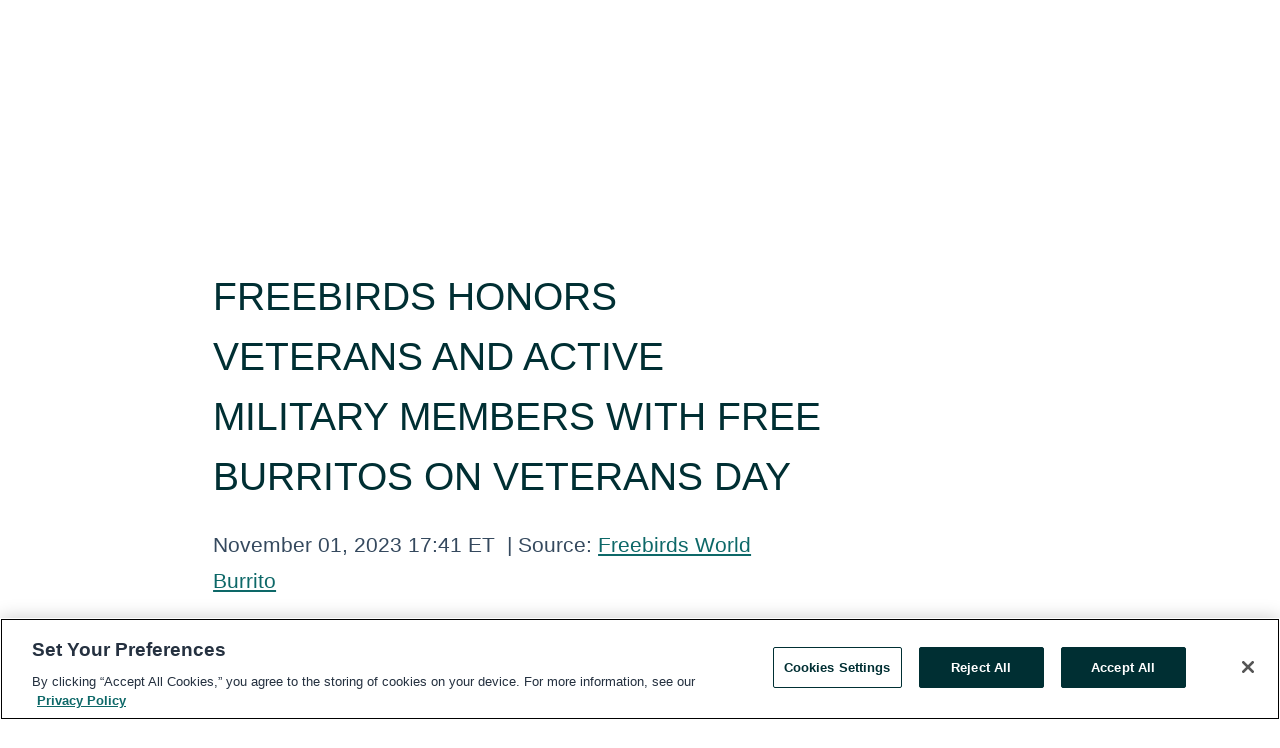

--- FILE ---
content_type: text/html; charset=utf-8
request_url: https://rss.globenewswire.com/en/news-release/2023/11/01/2771804/0/en/FREEBIRDS-HONORS-VETERANS-AND-ACTIVE-MILITARY-MEMBERS-WITH-FREE-BURRITOS-ON-VETERANS-DAY.html
body_size: 9356
content:
<!DOCTYPE HTML>
<html xmlns="http://www.w3.org/1999/xhtml" lang="en">

<head>
    <meta charset="UTF-8" />
    <meta name="viewport" content="width=device-width, initial-scale=1" />

    <script data-document-language="true"
            src="https://cdn.cookielaw.org/scripttemplates/otSDKStub.js"
            data-domain-script="93ab55d0-5227-4b5f-9baa-7c0805ac9eec"
            id="cookie-consent-script"
            charset="UTF-8"
            type="text/javascript">
    </script>


            <!-- Google Tag Manager -->
                    <script>
                    (function (w, d, s, l, i) {
                        w[l] = w[l] || []; w[l].push({
                            'gtm.start':
                                new Date().getTime(), event: 'gtm.js'
                        }); var f = d.getElementsByTagName(s)[0],
                            j = d.createElement(s), dl = l != 'dataLayer' ? '&l=' + l : ''; j.async = true; j.src =
                                'https://www.googletagmanager.com/gtm.js?id=' + i + dl; f.parentNode.insertBefore(j, f);
                    })(window, document, 'script', 'dataLayer', 'GTM-KTB664ZR');
                    </script>
                    <script>
                    (function (w, d, s, l, i) {
                        w[l] = w[l] || []; w[l].push({
                            'gtm.start':
                                new Date().getTime(), event: 'gtm.js'
                        }); var f = d.getElementsByTagName(s)[0],
                            j = d.createElement(s), dl = l != 'dataLayer' ? '&l=' + l : ''; j.async = true; j.src =
                                'https://www.googletagmanager.com/gtm.js?id=' + i + dl; f.parentNode.insertBefore(j, f);
                    })(window, document, 'script', 'dataLayer', 'GTM-KMH7P3LL');
                    </script>
 


    <title>FREEBIRDS HONORS VETERANS AND ACTIVE MILITARY  MEMBERS WITH</title>
    


<!-- Search Engine Friendly Metadata  -->
<meta name="author" content="Freebirds World Burrito" />
<meta name="keywords" content="Freebirds World Burrito, Veterans Day, Freebirds World Burrito, Freebirds, Burritos for good, Burrito Donation, Veterans Day Deals" />
<meta name="description" content="Austin TX, Nov.  01, 2023  (GLOBE NEWSWIRE) -- Freebirds World Burrito has always been committed to supporting the military community and expressing their..." />
<meta name="title" content="FREEBIRDS HONORS VETERANS AND ACTIVE MILITARY  MEMBERS WITH FREE BURRITOS ON VETERANS DAY" />
<meta name="ticker" content="" />
<meta name="DC.date.issued" content="2023-11-01" />
<!-- Google site verification meta tag -->
<meta name="google-site-verification" content="TPh-fYpDjXZUz98ciWasVb52qbvctqomC6zZc8vuUPU" />
<!-- Google Syndication source  -->
<link name="syndication-source" href="https://www.globenewswire.com/en/news-release/2023/11/01/2771804/0/en/FREEBIRDS-HONORS-VETERANS-AND-ACTIVE-MILITARY-MEMBERS-WITH-FREE-BURRITOS-ON-VETERANS-DAY.html" />
<meta name="original-source" content="https://www.globenewswire.com/en/news-release/2023/11/01/2771804/0/en/FREEBIRDS-HONORS-VETERANS-AND-ACTIVE-MILITARY-MEMBERS-WITH-FREE-BURRITOS-ON-VETERANS-DAY.html" />
<!-- Twitter Cards -->
<meta name="twitter:card" content="summary" />
<meta name="twitter:site" content="globenewswire" />
<meta name="twitter:title" content="FREEBIRDS HONORS VETERANS AND ACTIVE MILITARY  MEMBERS WITH FREE BURRITOS ON VETERANS DAY" />
<meta name="twitter:description" content="Austin TX, Nov.  01, 2023  (GLOBE NEWSWIRE) -- Freebirds World Burrito has always been committed to supporting the military community and expressing their..." />
<!-- <meta name="twitter:creator" content="??????" />  -->
<!-- Open Graph-->
<meta property="og:title" content="FREEBIRDS HONORS VETERANS AND ACTIVE MILITARY  MEMBERS WITH FREE BURRITOS ON VETERANS DAY" />
<meta property="og:type" content="article" />

        <meta name="twitter:image" content="https://ml.globenewswire.com/Resource/Download/d94ff40a-bd8d-43e1-baff-b9246ca4d108"/>
        <meta property="og:image" content="https://ml.globenewswire.com/Resource/Download/d94ff40a-bd8d-43e1-baff-b9246ca4d108"/>

<meta property="og:url" content="https://www.globenewswire.com/en/news-release/2023/11/01/2771804/0/en/FREEBIRDS-HONORS-VETERANS-AND-ACTIVE-MILITARY-MEMBERS-WITH-FREE-BURRITOS-ON-VETERANS-DAY.html" />
<meta property="og:description" content="Austin TX, Nov.  01, 2023  (GLOBE NEWSWIRE) -- Freebirds World Burrito has always been committed to supporting the military community and expressing their..." />
<meta property="og:article:published_time" content="2023-11-01T21:41:11Z" />
<meta property="og:article:author " content="Freebirds World Burrito" />
<meta property="og:article:tag" content="Freebirds World Burrito, Veterans Day, Freebirds World Burrito, Freebirds, Burritos for good, Burrito Donation, Veterans Day Deals" />
<meta property="og:locale" content="en_US" />
<meta property="og:site_name" content="GlobeNewswire News Room" />


    <meta http-equiv="content-language" content="en-us">
    <link rel="shortcut icon" href="/Content/logo/favicon.ico" type="image/x-icon" />
    
    <style>
*,::after,::before{box-sizing:border-box}body{margin:0;font-family:-apple-system,BlinkMacSystemFont,"Segoe UI",Roboto,"Helvetica Neue",Arial,"Noto Sans",sans-serif,"Apple Color Emoji","Segoe UI Emoji","Segoe UI Symbol","Noto Color Emoji";font-size:1rem;font-weight:400;line-height:1.5;color:#212529;text-align:left;background-color:#fff}.container,.container-fluid{width:100%;padding-right:15px;padding-left:15px;margin-right:auto;margin-left:auto}.row{display:-ms-flexbox;display:flex;-ms-flex-wrap:wrap;flex-wrap:wrap;margin-right:-15px;margin-left:-15px}.attachment-row{margin-left:0;margin-right:0}.col,.col-1,.col-10,.col-11,.col-12,.col-2,.col-3,.col-4,.col-5,.col-6,.col-7,.col-8,.col-9,.col-auto,.col-lg,.col-lg-1,.col-lg-10,.col-lg-11,.col-lg-12,.col-lg-2,.col-lg-3,.col-lg-4,.col-lg-5,.col-lg-6,.col-lg-7,.col-lg-8,.col-lg-9,.col-lg-auto,.col-md,.col-md-1,.col-md-10,.col-md-11,.col-md-12,.col-md-2,.col-md-3,.col-md-4,.col-md-5,.col-md-6,.col-md-7,.col-md-8,.col-md-9,.col-md-auto,.col-sm,.col-sm-1,.col-sm-10,.col-sm-11,.col-sm-12,.col-sm-2,.col-sm-3,.col-sm-4,.col-sm-5,.col-sm-6,.col-sm-7,.col-sm-8,.col-sm-9,.col-sm-auto,.col-xl,.col-xl-1,.col-xl-10,.col-xl-11,.col-xl-12,.col-xl-2,.col-xl-3,.col-xl-4,.col-xl-5,.col-xl-6,.col-xl-7,.col-xl-8,.col-xl-9,.col-xl-auto{position:relative;width:100%;padding-right:15px;padding-left:15px}.d-flex{display:-ms-flexbox!important;display:flex!important}.justify-content-start{-ms-flex-pack:start!important;justify-content:flex-start!important}.justify-content-end{-ms-flex-pack:end!important;justify-content:flex-end!important}.justify-content-center{-ms-flex-pack:center!important;justify-content:center!important}.justify-content-between{-ms-flex-pack:justify!important;justify-content:space-between!important}.align-items-center{-ms-flex-align:center!important;align-items:center!important}.align-items-start{-ms-flex-align:start!important;align-items:flex-start!important}.align-items-end{-ms-flex-align:end!important;align-items:flex-end!important}.text-center{text-align:center!important}.text-left{text-align:left!important}.text-right{text-align:right!important}
</style>


    <link rel="preload" as="style" href="/Content/css/bootstrap.min.css" onload="this.rel='stylesheet'" />
    <link rel="preload" as="style" href="/bundles/pnr-global-styles-v2?v=9pzYx8eSfGH4a94jj8VVvcBAajhkLyhoyKcbIO9Gfz01" onload="this.rel='stylesheet'" />
    <link rel="preload" as="style" href="/bundles/react-styles?v=b_fjGqmGaiTPLfxc1JHaZ0vIcbDqd6UnW8kQLg-Fkgk1" onload="this.rel='stylesheet'" />
    <link rel="preload" as="style" href="/home/assests/styles/global-override.css" onload="this.rel='stylesheet'" />
    <link href="/bundles/react-styles?v=b_fjGqmGaiTPLfxc1JHaZ0vIcbDqd6UnW8kQLg-Fkgk1" rel="stylesheet"/>


    <script src="/Scripts/stickyfill.min.js" defer async></script>

        <link rel="canonical" href="https://rss.globenewswire.com/news-release/2023/11/01/2771804/0/en/FREEBIRDS-HONORS-VETERANS-AND-ACTIVE-MILITARY-MEMBERS-WITH-FREE-BURRITOS-ON-VETERANS-DAY.html" />
                <link rel="alternate" href="https://rss.globenewswire.com/news-release/2023/11/01/2771804/0/en/FREEBIRDS-HONORS-VETERANS-AND-ACTIVE-MILITARY-MEMBERS-WITH-FREE-BURRITOS-ON-VETERANS-DAY.html" hreflang="en" />
                <link rel="alternate" href="https://rss.globenewswire.com/fr/news-release/2023/11/01/2771804/0/en/FREEBIRDS-HONORS-VETERANS-AND-ACTIVE-MILITARY-MEMBERS-WITH-FREE-BURRITOS-ON-VETERANS-DAY.html" hreflang="fr" />
                <link rel="alternate" href="https://rss.globenewswire.com/de/news-release/2023/11/01/2771804/0/en/FREEBIRDS-HONORS-VETERANS-AND-ACTIVE-MILITARY-MEMBERS-WITH-FREE-BURRITOS-ON-VETERANS-DAY.html" hreflang="de" />
                <link rel="alternate" href="https://rss.globenewswire.com/news-release/2023/11/01/2771804/0/en/FREEBIRDS-HONORS-VETERANS-AND-ACTIVE-MILITARY-MEMBERS-WITH-FREE-BURRITOS-ON-VETERANS-DAY.html" hreflang="x-default" />
<script type="text/javascript" defer src="/bundles/layout-jquery-scripts?v=TXkXsX7p7r9-AnnjDqFdUGhnEN2-r8TpYAaGbshNq4s1"></script>
        <link rel="preload" href="/bundles/react-scripts?v=zyci3s7aGQqRkvoO_AOz6ZQ3gz-P9CICgSzEfElX_V81" as="script">

    <script type="text/javascript">
        window.enableInlineImageZoom = false;
        var fsEnableInlineImageZoom = 'True';
        if (fsEnableInlineImageZoom && fsEnableInlineImageZoom.trim().toLowerCase() === 'true')
        {
            window.enableInlineImageZoom = true;
        }

        window.quoteCarouselSettings = {
            isEnabled: 'False' === 'True' ? true : false,
            documentQuotes: '',
            releaseYear: '2023',
        };



    </script>
    <script src="/bundles/article-details-scripts?v=zmZ4siZHjBmTgZvf_xZeAqLWaIhNc7WVWZbm-gsnYAk1"></script>


<input name="__RequestVerificationToken" type="hidden" value="gvfowjjwcIA3ZBgeXfG16p5w9uB0Xg35eLsCToFRJnA-C8iblHFRBS1fNNbtatsUBgYor21Gbo7n00zJX8LbH2pt1N81" />
    <script type="application/ld+json">
        {"@context":"https://schema.org","@type":"NewsArticle","@id":"https://rss.globenewswire.com/news-release/2023/11/01/2771804/0/en/FREEBIRDS-HONORS-VETERANS-AND-ACTIVE-MILITARY-MEMBERS-WITH-FREE-BURRITOS-ON-VETERANS-DAY.html","url":"https://rss.globenewswire.com/news-release/2023/11/01/2771804/0/en/FREEBIRDS-HONORS-VETERANS-AND-ACTIVE-MILITARY-MEMBERS-WITH-FREE-BURRITOS-ON-VETERANS-DAY.html","headline":"FREEBIRDS HONORS VETERANS AND ACTIVE MILITARY  MEMBERS WITH FREE BURRITOS ON VETERANS DAY","alternativeHeadline":"FREEBIRDS HONORS VETERANS AND ACTIVE MILITARY  MEMBERS WITH FREE","description":"Austin TX, Nov.  01, 2023  (GLOBE NEWSWIRE) -- Freebirds World Burrito has always been committed to supporting the military community and expressing their...","dateline":"Austin, Texas, UNITED STATES","datePublished":"2023-11-01T21:41:11Z","dateModified":"2023-11-01T21:41:11Z","inLanguage":"en","isAccessibleForFree":true,"keywords":["Freebirds World Burrito","Veterans Day","Freebirds World Burrito","Freebirds","Burritos for good","Burrito Donation","Veterans Day Deals"],"articleSection":["Food","Press releases"],"author":{"@type":"Organization","@id":"https://www.freebirds.com","name":"Freebirds World Burrito","url":"https://www.freebirds.com"},"publisher":{"@type":"Organization","@id":"https://www.globenewswire.com/","name":"GlobeNewswire","url":"https://www.globenewswire.com","description":"GlobeNewswire is a leading press release distribution service for financial and corporate communications.","logo":{"@type":"ImageObject","url":"https://www.globenewswire.com/Home/assests/images/eq-notified-dark.svg","width":300,"height":64}},"sourceOrganization":[{"@type":"Organization","@id":"https://www.freebirds.com","name":"Freebirds World Burrito","url":"https://www.freebirds.com"}],"locationCreated":{"@type":"Place","name":"Austin, Texas, UNITED STATES"}}
    </script>



    
    <link href="/bundles/article-details-styles?v=4wr0seRDRf-Zm2LPF8-8pSRMjBVU7XxCC_HHIUyyQps1" rel="stylesheet"/>



    <script src="/bundles/global-shared-scripts?v=judktJnKKFTlTNQ_2dcLwzh7zTItc3AhwgQaeqAriwU1"></script>

</head>
<body id="app-body-container" style="margin:0;">
        <!-- Google Tag Manager (noscript) -->
                <noscript><iframe src="https://www.googletagmanager.com/ns.html?id=GTM-KTB664ZR" height="0" width="0" style="display:none;visibility:hidden"></iframe></noscript>
                <noscript><iframe src="https://www.googletagmanager.com/ns.html?id=GTM-KMH7P3LL" height="0" width="0" style="display:none;visibility:hidden"></iframe></noscript>
        <!-- End Google Tag Manager (noscript) -->

    <div role="main">
        <a href="#maincontainer" class="skip-link btn btn-primary text-uppercase">Accessibility: Skip TopNav</a>
        <!--Start header -->
        <div id="pnr-global-site-header-section" style="min-height: 85px">
        </div>
        <!--End header-->
        <!-- Start Body -->
        <div class="pnr-body-container" id="maincontainer" tabindex="-1">
                <script type="text/javascript">

            // used in ui component
        window.pnrApplicationSettings = {
                Application:"pnr",
                SelectedLocale: 'en-US',
                PnrHostUrl: 'https://www.globenewswire.com',
                IsAuthenticated: 'False' === "True" ? true : false,
                ContextUser: '',
                ApplicationUrl: 'https://www.globenewswire.com',
                PageContext: '',
                SubscriptionId: 0,
                SubscriptionName: '',
                ArticleLogoUrl: '',
                ArticleHeadline: '',
                IsMobileVersion: 'False' === "True" ? true : false,
                HideLanguageSelection : false,
                NewsSearchHeading: '',
                ArticleMediaAttachments: [],
                AuthSessionExpirationMinutes: '0',
                AppLogoUrl: 'https://www.globenewswire.com/content/logo/color.svg',
                ReaderForgotPasswordUrl: 'https://pnrlogin.globenewswire.com/en/reset/confirmresetpassword',
                ReaderRegisterUrl: 'https://pnrlogin.globenewswire.com/en/register',
                IsQuickSignInEnabled: true,
                ReaderAccountBaseUrl: 'https://pnrlogin.globenewswire.com',
                articleSideBarSettings:{},
                SiteSupportedLanguages: 'en,fr,de',
                HideOrganizationSearch: false,
                SearchBasePath: '/search/',
                GoogleClientId: '747241285181-l5skhv8icjefl651ehg7ps4eif8kpqgi.apps.googleusercontent.com',
                GoogleSsoEnabled: true,
                ArticleLanguage: "",
                LinkedInSsoEnabled: false,
                LinkedInVersion: '',
				ClaimStatus: null,
				HideQuickSignInLogin:false,
                SessionId: '',
                ContextWidgetPublicId:""
            };
    </script>






<script type="text/javascript">
       var articleSideBarEnabled = false;
       var fsArticleSideBarEnabled = 'True';
       if (fsArticleSideBarEnabled && fsArticleSideBarEnabled.trim().toLowerCase() === 'true')
       {
          articleSideBarEnabled = true;
    }
</script>

<div class="main-container container-overwrite p-0 d-flex" id="container-article" itemscope itemtype="http://schema.org/NewsArticle">

    <div class="main-container-content ">
        <meta itemprop="wordCount" content="0" />
        <meta itemprop="inLanguage" content="en" />
        <meta itemprop="description" name="description" content="Austin TX, Nov.  01, 2023  (GLOBE NEWSWIRE) -- Freebirds World Burrito has always been committed to supporting the military community and expressing their..." />
        <meta itemprop="dateModified" content="11/1/2023" />
        <meta itemscope itemprop="mainEntityOfPage" itemType="https://schema.org/WebPage" itemid="https://www.globenewswire.com/en/news-release/2023/11/01/2771804/0/en/FREEBIRDS-HONORS-VETERANS-AND-ACTIVE-MILITARY-MEMBERS-WITH-FREE-BURRITOS-ON-VETERANS-DAY.html" />

        <div class="main-header-container ">





        <meta itemprop="image" content="https://ml.globenewswire.com/Resource/Download/d94ff40a-bd8d-43e1-baff-b9246ca4d108" />

    <div class="carousel-container" id="article-logo-carousel">
    </div>
<script type="text/javascript">

    window.pnrApplicationSettings.PageContext = 'article-page';
    window.articlesSecondaryLogos = null;
        window.articlesSecondaryLogos = JSON.parse('[{\"Title\":null,\"Caption\":null,\"AlternateText\":null,\"LogoUrl\":\"https://ml.globenewswire.com/Resource/Download/d94ff40a-bd8d-43e1-baff-b9246ca4d108\",\"SourceAlias\":null,\"IsPrimaryLogo\":false,\"ShowDownloadLink\":false}]');


    try {
        window.pnrApplicationSettings.ArticleLogoUrl = 'https://ml.globenewswire.com/Resource/Download/d94ff40a-bd8d-43e1-baff-b9246ca4d108?size=3';
    } catch (ex) {
        console.log(e);
    }
</script>


            <h1 class="article-headline" itemprop="headline" >FREEBIRDS HONORS VETERANS AND ACTIVE MILITARY  MEMBERS WITH FREE BURRITOS ON VETERANS DAY</h1>




<p class="article-published-source" style="min-height: 46px; min-width: 700px;">


    <span class="justify-content-start">
        <span class="article-published" itemprop="datePublished">
            <time datetime="2023-11-01T21:41:11Z">November 01, 2023 17:41 ET</time>
        </span>

        <span class="article-source" style="min-width: 260px;" itemprop="sourceOrganization" itemscope itemtype="http://schema.org/Organization">
            <span>&nbsp;</span>| Source:
            <span>

                <a href="/en/search/organization/Freebirds%2520World%2520Burrito" itemprop="name">Freebirds World Burrito</a>
            </span>

        </span>
    </span>

    <span id="pnr-global-follow-button" class="pnr-follow-button-width-height"></span>

    <span itemprop="author copyrightHolder" style="display: none;">Freebirds World Burrito</span>

    

</p>

<script type="text/javascript">
    window.pnrApplicationSettings.articleSideBarSettings.orgDetails = {
            location : '',
            name : "Freebirds World Burrito",
            website : 'https://www.freebirds.com',
            industryName: '',
            boilerplate: '',
            isCompanyProfileSectionVisible: 'True' === 'True' ? true : false,
            ceo: '',
            numberOfEmployees: '',
            revenue: '',
            netIncome: '',
    }

    window.pnrApplicationSettings.articleSideBarSettings.socialSettings = {
        facebookHandle: '',
        twitterHandle: '',
        linkedInHandle: '',
        youtubeHandle: '',
        vimeoHandle: '',
        tiktokHandle: '',
        instagramHandle: '',
        isSocialHandlersSectionVisible: 'True' === 'True' ? true : false,
        isSocialTimeLineSectionStatus: {
            twitterTimeLineSectionVisible : false,
        },
        isTwitterTimeLineEnabled:'False' === 'True' ? true : false,
    }
</script>

        </div>
        <hr />
        <div class="main-scroll-container">
            <div id="pnr-global-social-media-sidebar-section" style="display: block; position: absolute; height: 100%;"></div>
            <div class="main-body-container article-body "  id="main-body-container" itemprop="articleBody">
<p>Austin TX, Nov.  01, 2023  (GLOBE NEWSWIRE) -- <a href="https://www.globenewswire.com/Tracker?data=zFu-JRqGdSH9VwVh2S5X8LSNbjN_wMT9ryqPEr-AtQtzf1LJ4-ljwxYsVN5rVO1lK_qvkVJc61zEVusbkL_DH8atU1EX6IKlSD6KRC2KPAg=" rel="nofollow" target="_blank" title="Freebirds World Burrito">Freebirds World Burrito</a> has always been committed to supporting the military community and expressing their gratitude for the selfless service of our armed forces. Freebirds World Burrito is taking their appreciation to new heights by offering a free burrito to any active military member or veteran who visits their local Freebirds on Veterans Day, November 11, 2023. All that is needed to redeem this special offer is a valid military ID.</p>    <p>"At Freebirds, we understand the importance of showing our gratitude to the brave individuals who have selflessly served our country," said Alex Eagle, CEO of Freebirds World Burrito. "We are deeply committed to giving back to our community, and what better way to do so than by offering a delicious meal to those who have dedicated their lives to protecting our freedoms."</p>    <p>But the celebration doesn't end there. In the spirit of giving back, Freebirds World Burrito will also be donating free burritos to various military and veteran organizations throughout Texas in the week leading up to Veterans Day. As part of this initiative, Freebirds is collaborating with local veteran groups to ensure that the food reaches those who need it most, emphasizing its dedication to serving and honoring those who have served our nation.</p>    <p>"Veteran's Day is not only about acknowledging our heroes with free burritos but also about demonstrating our enduring commitment to our military community," Eagle added. "By donating food to local veteran organizations, we aim to make a meaningful and lasting impact."</p>    <p align="justify">Freebirds World Burrito is proud to be a part of the communities it serves, and this Veteran's Day initiative reflects its dedication to giving back to those who have given so much. As a brand that cares deeply about veterans, Freebirds invites everyone to join them on November 11, 2023, in celebrating and honoring our veteran and active military heroes. </p>    <p align="justify">To find a participating Freebirds World Burrito location near you, please visit <a href="https://www.globenewswire.com/Tracker?data=i5EoJlK35Kc1OwWsjICC0FRnXnjaPMjeN5yQtDBmSc-yNjtar4peO3TWYTl4X-b44OyXCwq6KVA9RdPDUfCJO7dSxSYRS66OARFFe8ZUADv2kXSputnK5GqdWBEnrFuK" rel="nofollow" target="_blank" title="">https://www.freebirds.com/locations</a>. </p>    <p align="justify">To get all the latest updates on limited time offers and promotions, sign up to be a Freebirds Reward Member at <a href="https://www.globenewswire.com/Tracker?data=06GeYzKhxWHhOVy3VylHh_m6t_TEvgDJf9oIXj8SV3wQwmcTSTxR3rfGBcILBtGePVvfBQ4bF0HpQ0ubti9HkpCaP8D7uGq71ntbZPYtmfhx-Ap3vzITzkTAjBMVpQDZ" rel="nofollow" target="_blank" title="www.freebirds.com/rewards">www.freebirds.com/rewards</a>.</p>    <p align="center"># # # # #</p>    <p align="justify"><b><u>ABOUT FREEBIRDS </u></b>  <br />Created in Texas with headquarters in Austin, Freebirds Texas’ No. 1 Burrito™ has  64 locations throughout the state. Voted consumer’s choice for Most Craveable Brand 2 years in a row, every Freebirds restaurant has a certified Master Griller that ensures our meats are marinated and grilled to perfection.  Freebirds’ customizable burritos, bowls and more satisfies meat lovers, vegans, vegetarians, gluten-free diets, and everyone in between.  Whether it’s our flavorful bowls or world-famous burritos, there’s something for everyone at Freebirds. For more information and to place an order, visit <a href="https://www.globenewswire.com/Tracker?data=06GeYzKhxWHhOVy3VylHh5_a4ntvZ0ljG3rQkDmv66YhhjLlWUIJTZsB16mZMDUrtu2rPRCQNMY-5i8hq45Xmw==" rel="nofollow" target="_blank" title="www.freebirds.com">www.freebirds.com</a>.  Follow Freebirds on social media at <a href="https://www.globenewswire.com/Tracker?data=pCLYLh_ncbwCXow74ufEyUG4eyz20PAzmyxPICB15mypBtFvmU97Aki92dducY6fjSe6oecQWn54WTgwt8p1SmzTiGvqvEwqJhZoBJRHbGzbQckFqC5gFfPmdXj3OagL" rel="nofollow" target="_blank" title="@freebirdsworldburrito">@freebirdsworldburrito</a> or <a href="https://www.globenewswire.com/Tracker?data=THXg7pNnLzQc8tPyzX7eZ3m6hLQl7XZOUIZwv9dXqMFSGuQVl2848bTiVt-o0xRsWiO7bKNtFOKFgxgrfI1vp_EQ6jiaovOFZ9nPCNZJyPb0RJsXprnn0B1aL7SL9zTgbpjdwpuSADmvSetFGUISdQ==" rel="nofollow" target="_blank" title="#freebirdsworldburrito">#freebirdsworldburrito</a>.  </p>   <pre></pre> <br /><img src='https://ml.globenewswire.com/media/MzE0OTEwNzUtN2UyMi00ZmFlLTkxMTgtYzA3NTMxMDQ5YmJjLTEyNzMxNDk=/tiny/Freebirds-World-Burrito.png' referrerpolicy='no-referrer-when-downgrade' />
            </div>






<script type="text/javascript">


</script>
        <div class="main-tags-attachments-container">
            <hr/>
                <div class="tags-container">
                    <h2 class="tags-title">Tags</h2>
                            <span itemprop="keywords">
                                <a class="article_tag" id="search-tag-1" href="/en/search/tag/veterans%2520day" title="Veterans Day">Veterans Day</a>
                            </span>
                            <span itemprop="keywords">
                                <a class="article_tag" id="search-tag-2" href="/en/search/tag/freebirds%2520world%2520burrito" title="Freebirds World Burrito">Freebirds World Burrito</a>
                            </span>
                            <span itemprop="keywords">
                                <a class="article_tag" id="search-tag-3" href="/en/search/tag/freebirds" title="Freebirds">Freebirds</a>
                            </span>
                            <span itemprop="keywords">
                                <a class="article_tag" id="search-tag-4" href="/en/search/tag/burritos%2520for%2520good" title="Burritos for good">Burritos for good</a>
                            </span>
                            <span itemprop="keywords">
                                <a class="article_tag" id="search-tag-5" href="/en/search/tag/burrito%2520donation" title="Burrito Donation">Burrito Donation</a>
                            </span>
                            <span itemprop="keywords">
                                <a class="article_tag" id="search-tag-6" href="/en/search/tag/veterans%2520day%2520deals" title="Veterans Day Deals">Veterans Day Deals</a>
                            </span>

                </div>


        </div>

    <div class="main-related-links-container">
        <h3 class="related-links-title clear-both">Related Links</h3>
        <ul class="clear-both">
                        <li>
                            <a id="related-link-1" href="https://www.freebirds.com/" target="_blank" rel="noreferrer noopener" aria-label="Freebirds World Burrito opens in a new tab">Freebirds World Burrito</a>
                        </li>

        </ul>
    </div>

<!-- Contact -->
    <div class="main-tags-attachments-container" id="article-contact-section">
        <hr />
        <h3 class="tags-title">Contact Data</h3>
        <label>
            <pre class="contactpre" id="article-contact-details">
            Nohely Ramirez
Dog and A Duck
13235610774
jackie.hernandez@freebirds.com

            </pre>
        </label>


    <div id="contactByEmail"><a href="#" class="seemore-link" id="article-contact-by-email" style="cursor: pointer">Contact</a></div>
    <div id="pnr-dialog-contact-form" style="display: none;" class="contact-form-container">
        <div class="close-container" onclick="GNWCore.Dialog.close()"><span class="material-icons">close</span></div>
        <h3>Contact</h3>
            <div id="contact_form">
                <fieldset>
                    <legend style="font-size: 1rem !important">With a Reader Account, it's easy to send email directly to the contact for this release. <a href='/security/register'>Sign up today for your free Reader Account!</a></legend>
                    <br />
                    <br />
                    <br />
                    <label>Already have an account?  <a href='/Home/Signin'>Log in here.</a></label>
                </fieldset>
            </div>
            <div class="button-container">
                <input type="button" value="ok" id="contact-ok" onclick="GNWCore.Dialog.close()" class="MuiButtonBase-root MuiButton-root MuiButton-contained MuiButton-containedPrimary btn-follow-charcoal">
            </div>

    </div>

 
    </div>


        </div>

        <meta itemprop="provider" content="“GlobeNewswire”" />
        <meta itemprop="isFamilyFriendly" content="true" />
        <meta itemprop="copyrightYear" content="2023" />
    </div>
        <div class="company-profile-content" id="article-side-bar" style="position: relative; width: 20%; padding: 50px 32px; min-width: 300px; "></div>
</div>


<script type="text/javascript">
    window.setTimeout(() => {
        try {
            autoFitImages('.featuredNewsH', { debug: false });
        } catch (error) {
            console.error('Error in autoFitImages:', error);
        }
    }, 100); 
</script>



<div class="container-fluid">
    <div id="pnr-global-card-explore-view" class="custom-container" style="min-height: 500px;"></div>
</div>
<div id="attachment-render-section"></div>
<div id="large-table-viewer"></div>

        <input type="hidden" value="27-03-2024 08:56:15 UTC" data-format="DD-MM-YYYY HH:MM:SS" data-context="article" data-type="index" />
        <input type="hidden" value="27-03-2024 08:56:15 UTC" data-format="DD-MM-YYYY HH:MM:SS" data-context="body" data-type="index" />
    <input type="hidden" name="data-source" value="OS"/>


<script type="text/javascript">

    window.pnrApplicationSettings.PageContext = 'article-page';

    try {
        window.pnrApplicationSettings.ArticleHeadline = 'FREEBIRDS HONORS VETERANS AND ACTIVE MILITARY  MEMBERS WITH FREE BURRITOS ON VETERANS DAY';
    } catch (ex) {
        console.log(ex);
    }
    window.pnrApplicationSettings.IsAuthenticated = false;
    window.analyticsTrackingId = '31491075-7e22-4fae-9118-c07531049bbc';

    window.cardExplore = {
        id:"pnr-global-card-explore-view",
        ExploreView:{
            ApiUrl: "/api/article/explore/en/False",
            IsHorizontalView : true
        }
    };



    window.ZoomOutTitle = 'Expand';
    window.combinedMediaPortal = {
        followButtonElementId:"pnr-global-follow-button",
        socialMediaSideBarElementId:"pnr-global-social-media-sidebar-section",
        followFormModel: {
            ApiUrl:'/api/subscribe/follow-organization',
            ContextOrgId:92074,
            OrgName:'Freebirds World Burrito'
        },
        socialShareModel: JSON.parse('{\"SocialItemData\":{\"Url\":\"https://www.globenewswire.com/en/news-release/2023/11/01/2771804/0/en/FREEBIRDS-HONORS-VETERANS-AND-ACTIVE-MILITARY-MEMBERS-WITH-FREE-BURRITOS-ON-VETERANS-DAY.html\",\"Title\":\"FREEBIRDS HONORS VETERANS AND ACTIVE MILITARY  MEMBERS WITH FREE BURRITOS ON VETERANS DAY\",\"Body\":\"Austin TX, Nov.  01, 2023  (GLOBE NEWSWIRE) -- Freebirds World Burrito has always been committed to supporting the military community and expressing their gratitude for the selfless service of our...\"},\"AdditionalItems\":[{\"Key\":\"printedcopy\",\"Label\":\"Print\",\"Url\":\"https://www.globenewswire.com/en/news-release/2023/11/01/2771804/0/en/FREEBIRDS-HONORS-VETERANS-AND-ACTIVE-MILITARY-MEMBERS-WITH-FREE-BURRITOS-ON-VETERANS-DAY.html?print=1\",\"Track\":true},{\"Key\":\"downloadPdf\",\"Label\":\"Download PDF\",\"Url\":\"https://www.globenewswire.com/en/news-release/2023/11/01/2771804/0/en/FREEBIRDS-HONORS-VETERANS-AND-ACTIVE-MILITARY-MEMBERS-WITH-FREE-BURRITOS-ON-VETERANS-DAY.html?pdf=1\",\"Track\":true},{\"Key\":\"rss\",\"Label\":\"Subscribe via RSS\",\"Url\":\"/rssfeed/organization/8u7litOmXRFsNgPWPi-LJw==\",\"Track\":true},{\"Key\":\"atom\",\"Label\":\"Subscribe via ATOM\",\"Url\":\"/atomfeed/organization/8u7litOmXRFsNgPWPi-LJw==\",\"Track\":true},{\"Key\":\"js-widget\",\"Label\":\"Javascript\",\"Url\":\"https://www.globenewswire.com/en/JSWidget/organization/G5hSA0eKd71jAL3J9UBcSQ%3d%3d\",\"Track\":false}],\"BasicModel\":false,\"ShowPintrest\":false}')
    }

    window.pnrApplicationSettings.NavBarScrollHeight = 300;
    window.pnrApplicationSettings.Version = 'dark';
    window.pnrApplicationSettings.articleSideBarSettings.pressReleaseActions = JSON.parse('{\"SocialItemData\":{\"Url\":\"https://www.globenewswire.com/en/news-release/2023/11/01/2771804/0/en/FREEBIRDS-HONORS-VETERANS-AND-ACTIVE-MILITARY-MEMBERS-WITH-FREE-BURRITOS-ON-VETERANS-DAY.html\",\"Title\":\"FREEBIRDS HONORS VETERANS AND ACTIVE MILITARY  MEMBERS WITH FREE BURRITOS ON VETERANS DAY\",\"Body\":\"Austin TX, Nov.  01, 2023  (GLOBE NEWSWIRE) -- Freebirds World Burrito has always been committed to supporting the military community and expressing their gratitude for the selfless service of our...\"},\"AdditionalItems\":[{\"Key\":\"printedcopy\",\"Label\":\"Print\",\"Url\":\"https://www.globenewswire.com/en/news-release/2023/11/01/2771804/0/en/FREEBIRDS-HONORS-VETERANS-AND-ACTIVE-MILITARY-MEMBERS-WITH-FREE-BURRITOS-ON-VETERANS-DAY.html?print=1\",\"Track\":true},{\"Key\":\"downloadPdf\",\"Label\":\"Download PDF\",\"Url\":\"https://www.globenewswire.com/en/news-release/2023/11/01/2771804/0/en/FREEBIRDS-HONORS-VETERANS-AND-ACTIVE-MILITARY-MEMBERS-WITH-FREE-BURRITOS-ON-VETERANS-DAY.html?pdf=1\",\"Track\":true},{\"Key\":\"rss\",\"Label\":\"Subscribe via RSS\",\"Url\":\"/rssfeed/organization/8u7litOmXRFsNgPWPi-LJw==\",\"Track\":true},{\"Key\":\"atom\",\"Label\":\"Subscribe via ATOM\",\"Url\":\"/atomfeed/organization/8u7litOmXRFsNgPWPi-LJw==\",\"Track\":true},{\"Key\":\"js-widget\",\"Label\":\"Javascript\",\"Url\":\"https://www.globenewswire.com/en/JSWidget/organization/G5hSA0eKd71jAL3J9UBcSQ%3d%3d\",\"Track\":false}],\"BasicModel\":false,\"ShowPintrest\":false}');
    window.pnrApplicationSettings.articleSideBarSettings.isEnabled = true;
    window.pnrApplicationSettings.articleSideBarSettings.releaseSummary = '';
    window.pnrApplicationSettings.articleSideBarSettings.isPreviewOnlyMode = false;
    window.pnrApplicationSettings.ArticleLanguage = "en";

</script>

        </div>
        <!-- End Body -->
        <!--Start footer -->
        <div id="pnr-global-site-footer-section" class="home-page-footer" style="min-height: 300px"></div>
        <!--End footer-->



        <script>
            var preloadedScript = document.createElement("script");
            preloadedScript.src = "/bundles/react-scripts?v=zyci3s7aGQqRkvoO_AOz6ZQ3gz-P9CICgSzEfElX_V81";
            document.head.appendChild(preloadedScript);
        </script>
        <noscript>
            <script src="/bundles/react-scripts?v=zyci3s7aGQqRkvoO_AOz6ZQ3gz-P9CICgSzEfElX_V81"></script>

        </noscript>
    </div>
    <div id="quick-reader-sign-container"></div>
</body>
</html>
